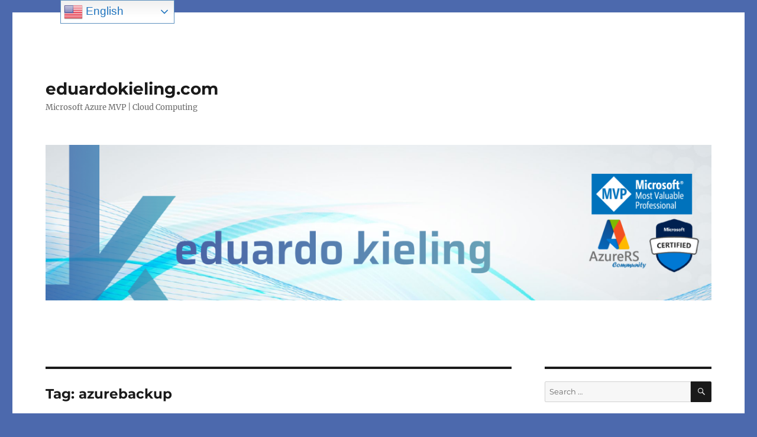

--- FILE ---
content_type: text/html; charset=UTF-8
request_url: https://eduardokieling.com/tag/azurebackup/
body_size: 14854
content:
<!DOCTYPE html>
<html lang="en-US" class="no-js">
<head>
	<meta charset="UTF-8">
	<meta name="viewport" content="width=device-width, initial-scale=1.0">
	<link rel="profile" href="https://gmpg.org/xfn/11">
		<script>(function(html){html.className = html.className.replace(/\bno-js\b/,'js')})(document.documentElement);</script>
<meta name='robots' content='noindex, follow' />

	<!-- This site is optimized with the Yoast SEO plugin v26.7 - https://yoast.com/wordpress/plugins/seo/ -->
	<title>Arquivos azurebackup - eduardokieling.com</title>
	<link rel="canonical" href="https://eduardokieling.com/tag/azurebackup/" />
	<meta property="og:locale" content="en_US" />
	<meta property="og:type" content="article" />
	<meta property="og:title" content="Arquivos azurebackup - eduardokieling.com" />
	<meta property="og:url" content="https://eduardokieling.com/tag/azurebackup/" />
	<meta property="og:site_name" content="eduardokieling.com" />
	<meta name="twitter:card" content="summary_large_image" />
	<script type="application/ld+json" class="yoast-schema-graph">{"@context":"https://schema.org","@graph":[{"@type":"CollectionPage","@id":"https://eduardokieling.com/tag/azurebackup/","url":"https://eduardokieling.com/tag/azurebackup/","name":"Arquivos azurebackup - eduardokieling.com","isPartOf":{"@id":"https://eduardokieling.com/#website"},"breadcrumb":{"@id":"https://eduardokieling.com/tag/azurebackup/#breadcrumb"},"inLanguage":"en-US"},{"@type":"BreadcrumbList","@id":"https://eduardokieling.com/tag/azurebackup/#breadcrumb","itemListElement":[{"@type":"ListItem","position":1,"name":"Início","item":"https://eduardokieling.com/"},{"@type":"ListItem","position":2,"name":"azurebackup"}]},{"@type":"WebSite","@id":"https://eduardokieling.com/#website","url":"https://eduardokieling.com/","name":"eduardokieling.com","description":"Microsoft Azure MVP | Cloud Computing","publisher":{"@id":"https://eduardokieling.com/#/schema/person/68efad4c09ca7e683769c5a305d2b43f"},"potentialAction":[{"@type":"SearchAction","target":{"@type":"EntryPoint","urlTemplate":"https://eduardokieling.com/?s={search_term_string}"},"query-input":{"@type":"PropertyValueSpecification","valueRequired":true,"valueName":"search_term_string"}}],"inLanguage":"en-US"},{"@type":["Person","Organization"],"@id":"https://eduardokieling.com/#/schema/person/68efad4c09ca7e683769c5a305d2b43f","name":"edu_kieling","image":{"@type":"ImageObject","inLanguage":"en-US","@id":"https://eduardokieling.com/#/schema/person/image/","url":"https://secure.gravatar.com/avatar/0a1bbb15ddbdea7b02b190f364ed9f50e94df524fbfaff1254418bb900e02a54?s=96&d=mm&r=g","contentUrl":"https://secure.gravatar.com/avatar/0a1bbb15ddbdea7b02b190f364ed9f50e94df524fbfaff1254418bb900e02a54?s=96&d=mm&r=g","caption":"edu_kieling"},"logo":{"@id":"https://eduardokieling.com/#/schema/person/image/"},"sameAs":["https://eduardokieling.com"]}]}</script>
	<!-- / Yoast SEO plugin. -->


<link rel='dns-prefetch' href='//static.addtoany.com' />
<link rel='dns-prefetch' href='//stats.wp.com' />
<link rel='preconnect' href='//c0.wp.com' />
<link rel="alternate" type="application/rss+xml" title="eduardokieling.com &raquo; Feed" href="https://eduardokieling.com/feed/" />
<link rel="alternate" type="application/rss+xml" title="eduardokieling.com &raquo; Comments Feed" href="https://eduardokieling.com/comments/feed/" />
<link rel="alternate" type="application/rss+xml" title="eduardokieling.com &raquo; azurebackup Tag Feed" href="https://eduardokieling.com/tag/azurebackup/feed/" />
<style id='wp-img-auto-sizes-contain-inline-css'>
img:is([sizes=auto i],[sizes^="auto," i]){contain-intrinsic-size:3000px 1500px}
/*# sourceURL=wp-img-auto-sizes-contain-inline-css */
</style>
<link rel='stylesheet' id='twentysixteen-jetpack-css' href='https://c0.wp.com/p/jetpack/15.4/modules/theme-tools/compat/twentysixteen.css' media='all' />
<style id='wp-emoji-styles-inline-css'>

	img.wp-smiley, img.emoji {
		display: inline !important;
		border: none !important;
		box-shadow: none !important;
		height: 1em !important;
		width: 1em !important;
		margin: 0 0.07em !important;
		vertical-align: -0.1em !important;
		background: none !important;
		padding: 0 !important;
	}
/*# sourceURL=wp-emoji-styles-inline-css */
</style>
<style id='wp-block-library-inline-css'>
:root{--wp-block-synced-color:#7a00df;--wp-block-synced-color--rgb:122,0,223;--wp-bound-block-color:var(--wp-block-synced-color);--wp-editor-canvas-background:#ddd;--wp-admin-theme-color:#007cba;--wp-admin-theme-color--rgb:0,124,186;--wp-admin-theme-color-darker-10:#006ba1;--wp-admin-theme-color-darker-10--rgb:0,107,160.5;--wp-admin-theme-color-darker-20:#005a87;--wp-admin-theme-color-darker-20--rgb:0,90,135;--wp-admin-border-width-focus:2px}@media (min-resolution:192dpi){:root{--wp-admin-border-width-focus:1.5px}}.wp-element-button{cursor:pointer}:root .has-very-light-gray-background-color{background-color:#eee}:root .has-very-dark-gray-background-color{background-color:#313131}:root .has-very-light-gray-color{color:#eee}:root .has-very-dark-gray-color{color:#313131}:root .has-vivid-green-cyan-to-vivid-cyan-blue-gradient-background{background:linear-gradient(135deg,#00d084,#0693e3)}:root .has-purple-crush-gradient-background{background:linear-gradient(135deg,#34e2e4,#4721fb 50%,#ab1dfe)}:root .has-hazy-dawn-gradient-background{background:linear-gradient(135deg,#faaca8,#dad0ec)}:root .has-subdued-olive-gradient-background{background:linear-gradient(135deg,#fafae1,#67a671)}:root .has-atomic-cream-gradient-background{background:linear-gradient(135deg,#fdd79a,#004a59)}:root .has-nightshade-gradient-background{background:linear-gradient(135deg,#330968,#31cdcf)}:root .has-midnight-gradient-background{background:linear-gradient(135deg,#020381,#2874fc)}:root{--wp--preset--font-size--normal:16px;--wp--preset--font-size--huge:42px}.has-regular-font-size{font-size:1em}.has-larger-font-size{font-size:2.625em}.has-normal-font-size{font-size:var(--wp--preset--font-size--normal)}.has-huge-font-size{font-size:var(--wp--preset--font-size--huge)}.has-text-align-center{text-align:center}.has-text-align-left{text-align:left}.has-text-align-right{text-align:right}.has-fit-text{white-space:nowrap!important}#end-resizable-editor-section{display:none}.aligncenter{clear:both}.items-justified-left{justify-content:flex-start}.items-justified-center{justify-content:center}.items-justified-right{justify-content:flex-end}.items-justified-space-between{justify-content:space-between}.screen-reader-text{border:0;clip-path:inset(50%);height:1px;margin:-1px;overflow:hidden;padding:0;position:absolute;width:1px;word-wrap:normal!important}.screen-reader-text:focus{background-color:#ddd;clip-path:none;color:#444;display:block;font-size:1em;height:auto;left:5px;line-height:normal;padding:15px 23px 14px;text-decoration:none;top:5px;width:auto;z-index:100000}html :where(.has-border-color){border-style:solid}html :where([style*=border-top-color]){border-top-style:solid}html :where([style*=border-right-color]){border-right-style:solid}html :where([style*=border-bottom-color]){border-bottom-style:solid}html :where([style*=border-left-color]){border-left-style:solid}html :where([style*=border-width]){border-style:solid}html :where([style*=border-top-width]){border-top-style:solid}html :where([style*=border-right-width]){border-right-style:solid}html :where([style*=border-bottom-width]){border-bottom-style:solid}html :where([style*=border-left-width]){border-left-style:solid}html :where(img[class*=wp-image-]){height:auto;max-width:100%}:where(figure){margin:0 0 1em}html :where(.is-position-sticky){--wp-admin--admin-bar--position-offset:var(--wp-admin--admin-bar--height,0px)}@media screen and (max-width:600px){html :where(.is-position-sticky){--wp-admin--admin-bar--position-offset:0px}}

/*# sourceURL=wp-block-library-inline-css */
</style><style id='wp-block-paragraph-inline-css'>
.is-small-text{font-size:.875em}.is-regular-text{font-size:1em}.is-large-text{font-size:2.25em}.is-larger-text{font-size:3em}.has-drop-cap:not(:focus):first-letter{float:left;font-size:8.4em;font-style:normal;font-weight:100;line-height:.68;margin:.05em .1em 0 0;text-transform:uppercase}body.rtl .has-drop-cap:not(:focus):first-letter{float:none;margin-left:.1em}p.has-drop-cap.has-background{overflow:hidden}:root :where(p.has-background){padding:1.25em 2.375em}:where(p.has-text-color:not(.has-link-color)) a{color:inherit}p.has-text-align-left[style*="writing-mode:vertical-lr"],p.has-text-align-right[style*="writing-mode:vertical-rl"]{rotate:180deg}
/*# sourceURL=https://c0.wp.com/c/6.9/wp-includes/blocks/paragraph/style.min.css */
</style>
<style id='global-styles-inline-css'>
:root{--wp--preset--aspect-ratio--square: 1;--wp--preset--aspect-ratio--4-3: 4/3;--wp--preset--aspect-ratio--3-4: 3/4;--wp--preset--aspect-ratio--3-2: 3/2;--wp--preset--aspect-ratio--2-3: 2/3;--wp--preset--aspect-ratio--16-9: 16/9;--wp--preset--aspect-ratio--9-16: 9/16;--wp--preset--color--black: #000000;--wp--preset--color--cyan-bluish-gray: #abb8c3;--wp--preset--color--white: #fff;--wp--preset--color--pale-pink: #f78da7;--wp--preset--color--vivid-red: #cf2e2e;--wp--preset--color--luminous-vivid-orange: #ff6900;--wp--preset--color--luminous-vivid-amber: #fcb900;--wp--preset--color--light-green-cyan: #7bdcb5;--wp--preset--color--vivid-green-cyan: #00d084;--wp--preset--color--pale-cyan-blue: #8ed1fc;--wp--preset--color--vivid-cyan-blue: #0693e3;--wp--preset--color--vivid-purple: #9b51e0;--wp--preset--color--dark-gray: #1a1a1a;--wp--preset--color--medium-gray: #686868;--wp--preset--color--light-gray: #e5e5e5;--wp--preset--color--blue-gray: #4d545c;--wp--preset--color--bright-blue: #007acc;--wp--preset--color--light-blue: #9adffd;--wp--preset--color--dark-brown: #402b30;--wp--preset--color--medium-brown: #774e24;--wp--preset--color--dark-red: #640c1f;--wp--preset--color--bright-red: #ff675f;--wp--preset--color--yellow: #ffef8e;--wp--preset--gradient--vivid-cyan-blue-to-vivid-purple: linear-gradient(135deg,rgb(6,147,227) 0%,rgb(155,81,224) 100%);--wp--preset--gradient--light-green-cyan-to-vivid-green-cyan: linear-gradient(135deg,rgb(122,220,180) 0%,rgb(0,208,130) 100%);--wp--preset--gradient--luminous-vivid-amber-to-luminous-vivid-orange: linear-gradient(135deg,rgb(252,185,0) 0%,rgb(255,105,0) 100%);--wp--preset--gradient--luminous-vivid-orange-to-vivid-red: linear-gradient(135deg,rgb(255,105,0) 0%,rgb(207,46,46) 100%);--wp--preset--gradient--very-light-gray-to-cyan-bluish-gray: linear-gradient(135deg,rgb(238,238,238) 0%,rgb(169,184,195) 100%);--wp--preset--gradient--cool-to-warm-spectrum: linear-gradient(135deg,rgb(74,234,220) 0%,rgb(151,120,209) 20%,rgb(207,42,186) 40%,rgb(238,44,130) 60%,rgb(251,105,98) 80%,rgb(254,248,76) 100%);--wp--preset--gradient--blush-light-purple: linear-gradient(135deg,rgb(255,206,236) 0%,rgb(152,150,240) 100%);--wp--preset--gradient--blush-bordeaux: linear-gradient(135deg,rgb(254,205,165) 0%,rgb(254,45,45) 50%,rgb(107,0,62) 100%);--wp--preset--gradient--luminous-dusk: linear-gradient(135deg,rgb(255,203,112) 0%,rgb(199,81,192) 50%,rgb(65,88,208) 100%);--wp--preset--gradient--pale-ocean: linear-gradient(135deg,rgb(255,245,203) 0%,rgb(182,227,212) 50%,rgb(51,167,181) 100%);--wp--preset--gradient--electric-grass: linear-gradient(135deg,rgb(202,248,128) 0%,rgb(113,206,126) 100%);--wp--preset--gradient--midnight: linear-gradient(135deg,rgb(2,3,129) 0%,rgb(40,116,252) 100%);--wp--preset--font-size--small: 13px;--wp--preset--font-size--medium: 20px;--wp--preset--font-size--large: 36px;--wp--preset--font-size--x-large: 42px;--wp--preset--spacing--20: 0.44rem;--wp--preset--spacing--30: 0.67rem;--wp--preset--spacing--40: 1rem;--wp--preset--spacing--50: 1.5rem;--wp--preset--spacing--60: 2.25rem;--wp--preset--spacing--70: 3.38rem;--wp--preset--spacing--80: 5.06rem;--wp--preset--shadow--natural: 6px 6px 9px rgba(0, 0, 0, 0.2);--wp--preset--shadow--deep: 12px 12px 50px rgba(0, 0, 0, 0.4);--wp--preset--shadow--sharp: 6px 6px 0px rgba(0, 0, 0, 0.2);--wp--preset--shadow--outlined: 6px 6px 0px -3px rgb(255, 255, 255), 6px 6px rgb(0, 0, 0);--wp--preset--shadow--crisp: 6px 6px 0px rgb(0, 0, 0);}:where(.is-layout-flex){gap: 0.5em;}:where(.is-layout-grid){gap: 0.5em;}body .is-layout-flex{display: flex;}.is-layout-flex{flex-wrap: wrap;align-items: center;}.is-layout-flex > :is(*, div){margin: 0;}body .is-layout-grid{display: grid;}.is-layout-grid > :is(*, div){margin: 0;}:where(.wp-block-columns.is-layout-flex){gap: 2em;}:where(.wp-block-columns.is-layout-grid){gap: 2em;}:where(.wp-block-post-template.is-layout-flex){gap: 1.25em;}:where(.wp-block-post-template.is-layout-grid){gap: 1.25em;}.has-black-color{color: var(--wp--preset--color--black) !important;}.has-cyan-bluish-gray-color{color: var(--wp--preset--color--cyan-bluish-gray) !important;}.has-white-color{color: var(--wp--preset--color--white) !important;}.has-pale-pink-color{color: var(--wp--preset--color--pale-pink) !important;}.has-vivid-red-color{color: var(--wp--preset--color--vivid-red) !important;}.has-luminous-vivid-orange-color{color: var(--wp--preset--color--luminous-vivid-orange) !important;}.has-luminous-vivid-amber-color{color: var(--wp--preset--color--luminous-vivid-amber) !important;}.has-light-green-cyan-color{color: var(--wp--preset--color--light-green-cyan) !important;}.has-vivid-green-cyan-color{color: var(--wp--preset--color--vivid-green-cyan) !important;}.has-pale-cyan-blue-color{color: var(--wp--preset--color--pale-cyan-blue) !important;}.has-vivid-cyan-blue-color{color: var(--wp--preset--color--vivid-cyan-blue) !important;}.has-vivid-purple-color{color: var(--wp--preset--color--vivid-purple) !important;}.has-black-background-color{background-color: var(--wp--preset--color--black) !important;}.has-cyan-bluish-gray-background-color{background-color: var(--wp--preset--color--cyan-bluish-gray) !important;}.has-white-background-color{background-color: var(--wp--preset--color--white) !important;}.has-pale-pink-background-color{background-color: var(--wp--preset--color--pale-pink) !important;}.has-vivid-red-background-color{background-color: var(--wp--preset--color--vivid-red) !important;}.has-luminous-vivid-orange-background-color{background-color: var(--wp--preset--color--luminous-vivid-orange) !important;}.has-luminous-vivid-amber-background-color{background-color: var(--wp--preset--color--luminous-vivid-amber) !important;}.has-light-green-cyan-background-color{background-color: var(--wp--preset--color--light-green-cyan) !important;}.has-vivid-green-cyan-background-color{background-color: var(--wp--preset--color--vivid-green-cyan) !important;}.has-pale-cyan-blue-background-color{background-color: var(--wp--preset--color--pale-cyan-blue) !important;}.has-vivid-cyan-blue-background-color{background-color: var(--wp--preset--color--vivid-cyan-blue) !important;}.has-vivid-purple-background-color{background-color: var(--wp--preset--color--vivid-purple) !important;}.has-black-border-color{border-color: var(--wp--preset--color--black) !important;}.has-cyan-bluish-gray-border-color{border-color: var(--wp--preset--color--cyan-bluish-gray) !important;}.has-white-border-color{border-color: var(--wp--preset--color--white) !important;}.has-pale-pink-border-color{border-color: var(--wp--preset--color--pale-pink) !important;}.has-vivid-red-border-color{border-color: var(--wp--preset--color--vivid-red) !important;}.has-luminous-vivid-orange-border-color{border-color: var(--wp--preset--color--luminous-vivid-orange) !important;}.has-luminous-vivid-amber-border-color{border-color: var(--wp--preset--color--luminous-vivid-amber) !important;}.has-light-green-cyan-border-color{border-color: var(--wp--preset--color--light-green-cyan) !important;}.has-vivid-green-cyan-border-color{border-color: var(--wp--preset--color--vivid-green-cyan) !important;}.has-pale-cyan-blue-border-color{border-color: var(--wp--preset--color--pale-cyan-blue) !important;}.has-vivid-cyan-blue-border-color{border-color: var(--wp--preset--color--vivid-cyan-blue) !important;}.has-vivid-purple-border-color{border-color: var(--wp--preset--color--vivid-purple) !important;}.has-vivid-cyan-blue-to-vivid-purple-gradient-background{background: var(--wp--preset--gradient--vivid-cyan-blue-to-vivid-purple) !important;}.has-light-green-cyan-to-vivid-green-cyan-gradient-background{background: var(--wp--preset--gradient--light-green-cyan-to-vivid-green-cyan) !important;}.has-luminous-vivid-amber-to-luminous-vivid-orange-gradient-background{background: var(--wp--preset--gradient--luminous-vivid-amber-to-luminous-vivid-orange) !important;}.has-luminous-vivid-orange-to-vivid-red-gradient-background{background: var(--wp--preset--gradient--luminous-vivid-orange-to-vivid-red) !important;}.has-very-light-gray-to-cyan-bluish-gray-gradient-background{background: var(--wp--preset--gradient--very-light-gray-to-cyan-bluish-gray) !important;}.has-cool-to-warm-spectrum-gradient-background{background: var(--wp--preset--gradient--cool-to-warm-spectrum) !important;}.has-blush-light-purple-gradient-background{background: var(--wp--preset--gradient--blush-light-purple) !important;}.has-blush-bordeaux-gradient-background{background: var(--wp--preset--gradient--blush-bordeaux) !important;}.has-luminous-dusk-gradient-background{background: var(--wp--preset--gradient--luminous-dusk) !important;}.has-pale-ocean-gradient-background{background: var(--wp--preset--gradient--pale-ocean) !important;}.has-electric-grass-gradient-background{background: var(--wp--preset--gradient--electric-grass) !important;}.has-midnight-gradient-background{background: var(--wp--preset--gradient--midnight) !important;}.has-small-font-size{font-size: var(--wp--preset--font-size--small) !important;}.has-medium-font-size{font-size: var(--wp--preset--font-size--medium) !important;}.has-large-font-size{font-size: var(--wp--preset--font-size--large) !important;}.has-x-large-font-size{font-size: var(--wp--preset--font-size--x-large) !important;}
/*# sourceURL=global-styles-inline-css */
</style>

<style id='classic-theme-styles-inline-css'>
/*! This file is auto-generated */
.wp-block-button__link{color:#fff;background-color:#32373c;border-radius:9999px;box-shadow:none;text-decoration:none;padding:calc(.667em + 2px) calc(1.333em + 2px);font-size:1.125em}.wp-block-file__button{background:#32373c;color:#fff;text-decoration:none}
/*# sourceURL=/wp-includes/css/classic-themes.min.css */
</style>
<link rel='stylesheet' id='twentysixteen-fonts-css' href='https://eduardokieling.com/wp-content/themes/twentysixteen/fonts/merriweather-plus-montserrat-plus-inconsolata.css?ver=20230328' media='all' />
<link rel='stylesheet' id='genericons-css' href='https://c0.wp.com/p/jetpack/15.4/_inc/genericons/genericons/genericons.css' media='all' />
<link rel='stylesheet' id='twentysixteen-style-css' href='https://eduardokieling.com/wp-content/themes/twentysixteen/style.css?ver=20250415' media='all' />
<link rel='stylesheet' id='twentysixteen-block-style-css' href='https://eduardokieling.com/wp-content/themes/twentysixteen/css/blocks.css?ver=20240817' media='all' />
<link rel='stylesheet' id='addtoany-css' href='https://eduardokieling.com/wp-content/plugins/add-to-any/addtoany.min.css?ver=1.16' media='all' />
<script id="addtoany-core-js-before">
window.a2a_config=window.a2a_config||{};a2a_config.callbacks=[];a2a_config.overlays=[];a2a_config.templates={};

//# sourceURL=addtoany-core-js-before
</script>
<script defer src="https://static.addtoany.com/menu/page.js" id="addtoany-core-js"></script>
<script src="https://c0.wp.com/c/6.9/wp-includes/js/jquery/jquery.min.js" id="jquery-core-js"></script>
<script src="https://c0.wp.com/c/6.9/wp-includes/js/jquery/jquery-migrate.min.js" id="jquery-migrate-js"></script>
<script defer src="https://eduardokieling.com/wp-content/plugins/add-to-any/addtoany.min.js?ver=1.1" id="addtoany-jquery-js"></script>
<script id="twentysixteen-script-js-extra">
var screenReaderText = {"expand":"expand child menu","collapse":"collapse child menu"};
//# sourceURL=twentysixteen-script-js-extra
</script>
<script src="https://eduardokieling.com/wp-content/themes/twentysixteen/js/functions.js?ver=20230629" id="twentysixteen-script-js" defer data-wp-strategy="defer"></script>
<link rel="https://api.w.org/" href="https://eduardokieling.com/wp-json/" /><link rel="alternate" title="JSON" type="application/json" href="https://eduardokieling.com/wp-json/wp/v2/tags/23" /><link rel="EditURI" type="application/rsd+xml" title="RSD" href="https://eduardokieling.com/xmlrpc.php?rsd" />
<meta name="generator" content="WordPress 6.9" />
	<style>img#wpstats{display:none}</style>
		<style id="custom-background-css">
body.custom-background { background-color: #4c69ad; }
</style>
	<link rel="icon" href="https://eduardokieling.com/wp-content/uploads/2020/09/cropped-EduardoKieling_IconeSite_01-32x32.jpg" sizes="32x32" />
<link rel="icon" href="https://eduardokieling.com/wp-content/uploads/2020/09/cropped-EduardoKieling_IconeSite_01-192x192.jpg" sizes="192x192" />
<link rel="apple-touch-icon" href="https://eduardokieling.com/wp-content/uploads/2020/09/cropped-EduardoKieling_IconeSite_01-180x180.jpg" />
<meta name="msapplication-TileImage" content="https://eduardokieling.com/wp-content/uploads/2020/09/cropped-EduardoKieling_IconeSite_01-270x270.jpg" />
				<style type="text/css" id="c4wp-checkout-css">
					.woocommerce-checkout .c4wp_captcha_field {
						margin-bottom: 10px;
						margin-top: 15px;
						position: relative;
						display: inline-block;
					}
				</style>
							<style type="text/css" id="c4wp-v3-lp-form-css">
				.login #login, .login #lostpasswordform {
					min-width: 350px !important;
				}
				.wpforms-field-c4wp iframe {
					width: 100% !important;
				}
			</style>
			</head>

<body class="archive tag tag-azurebackup tag-23 custom-background wp-embed-responsive wp-theme-twentysixteen hfeed">
<div id="page" class="site">
	<div class="site-inner">
		<a class="skip-link screen-reader-text" href="#content">
			Skip to content		</a>

		<header id="masthead" class="site-header">
			<div class="site-header-main">
				<div class="site-branding">
																					<p class="site-title"><a href="https://eduardokieling.com/" rel="home" >eduardokieling.com</a></p>
												<p class="site-description">Microsoft Azure MVP | Cloud Computing</p>
									</div><!-- .site-branding -->

							</div><!-- .site-header-main -->

											<div class="header-image">
					<a href="https://eduardokieling.com/" rel="home" >
						<img src="https://eduardokieling.com/wp-content/uploads/2021/10/cropped-Blog_New.png" width="1200" height="280" alt="eduardokieling.com" sizes="(max-width: 709px) 85vw, (max-width: 909px) 81vw, (max-width: 1362px) 88vw, 1200px" srcset="https://eduardokieling.com/wp-content/uploads/2021/10/cropped-Blog_New.png 1200w, https://eduardokieling.com/wp-content/uploads/2021/10/cropped-Blog_New-300x70.png 300w, https://eduardokieling.com/wp-content/uploads/2021/10/cropped-Blog_New-1024x239.png 1024w, https://eduardokieling.com/wp-content/uploads/2021/10/cropped-Blog_New-768x179.png 768w" decoding="async" fetchpriority="high" />					</a>
				</div><!-- .header-image -->
					</header><!-- .site-header -->

		<div id="content" class="site-content">

	<div id="primary" class="content-area">
		<main id="main" class="site-main">

		
			<header class="page-header">
				<h1 class="page-title">Tag: <span>azurebackup</span></h1>			</header><!-- .page-header -->

			
<article id="post-1448" class="post-1448 post type-post status-publish format-standard hentry category-azure tag-azurebackup tag-ultradisk">
	<header class="entry-header">
		
		<h2 class="entry-title"><a href="https://eduardokieling.com/2023/04/06/how-to-backup-your-azure-vms-with-ultra-disks/" rel="bookmark">How to Backup Your Azure VMs with Ultra Disks</a></h2>	</header><!-- .entry-header -->

	
	
	<div class="entry-content">
		
<p><br /><br />Hello guys,<br /><br />If you are looking for a way to protect your Azure VMs using Ultra disks, you might be interested in the new feature that is available in public preview: <strong>Azure Backup support for Ultra disks</strong>.</p>



<p>Ultra disks are a type of Azure Managed Disks that enable customers to run mission critical, I/O demanding, enterprise applications on the cloud, such as SAP HANA, top tier SQL databases, and NoSQL databases. They offer high performance, low latency, and granular scalability.</p>



<p>With Azure Backup support for Ultra disks, you can now enable backup on your Azure VMs running on Ultra disks and ensure business continuity for your virtual machines. You can also recover from any disasters or ransomware attacks by restoring your disks from backup.</p>



 <a href="https://eduardokieling.com/2023/04/06/how-to-backup-your-azure-vms-with-ultra-disks/#more-1448" class="more-link">Continue reading<span class="screen-reader-text"> &#8220;How to Backup Your Azure VMs with Ultra Disks&#8221;</span></a><div class="addtoany_share_save_container addtoany_content addtoany_content_bottom"><div class="a2a_kit a2a_kit_size_32 addtoany_list" data-a2a-url="https://eduardokieling.com/2023/04/06/how-to-backup-your-azure-vms-with-ultra-disks/" data-a2a-title="How to Backup Your Azure VMs with Ultra Disks"><a class="a2a_button_facebook" href="https://www.addtoany.com/add_to/facebook?linkurl=https%3A%2F%2Feduardokieling.com%2F2023%2F04%2F06%2Fhow-to-backup-your-azure-vms-with-ultra-disks%2F&amp;linkname=How%20to%20Backup%20Your%20Azure%20VMs%20with%20Ultra%20Disks" title="Facebook" rel="nofollow noopener" target="_blank"></a><a class="a2a_button_linkedin" href="https://www.addtoany.com/add_to/linkedin?linkurl=https%3A%2F%2Feduardokieling.com%2F2023%2F04%2F06%2Fhow-to-backup-your-azure-vms-with-ultra-disks%2F&amp;linkname=How%20to%20Backup%20Your%20Azure%20VMs%20with%20Ultra%20Disks" title="LinkedIn" rel="nofollow noopener" target="_blank"></a><a class="a2a_button_twitter" href="https://www.addtoany.com/add_to/twitter?linkurl=https%3A%2F%2Feduardokieling.com%2F2023%2F04%2F06%2Fhow-to-backup-your-azure-vms-with-ultra-disks%2F&amp;linkname=How%20to%20Backup%20Your%20Azure%20VMs%20with%20Ultra%20Disks" title="Twitter" rel="nofollow noopener" target="_blank"></a><a class="a2a_button_whatsapp" href="https://www.addtoany.com/add_to/whatsapp?linkurl=https%3A%2F%2Feduardokieling.com%2F2023%2F04%2F06%2Fhow-to-backup-your-azure-vms-with-ultra-disks%2F&amp;linkname=How%20to%20Backup%20Your%20Azure%20VMs%20with%20Ultra%20Disks" title="WhatsApp" rel="nofollow noopener" target="_blank"></a><a class="a2a_button_telegram" href="https://www.addtoany.com/add_to/telegram?linkurl=https%3A%2F%2Feduardokieling.com%2F2023%2F04%2F06%2Fhow-to-backup-your-azure-vms-with-ultra-disks%2F&amp;linkname=How%20to%20Backup%20Your%20Azure%20VMs%20with%20Ultra%20Disks" title="Telegram" rel="nofollow noopener" target="_blank"></a><a class="a2a_button_email" href="https://www.addtoany.com/add_to/email?linkurl=https%3A%2F%2Feduardokieling.com%2F2023%2F04%2F06%2Fhow-to-backup-your-azure-vms-with-ultra-disks%2F&amp;linkname=How%20to%20Backup%20Your%20Azure%20VMs%20with%20Ultra%20Disks" title="Email" rel="nofollow noopener" target="_blank"></a></div></div>	</div><!-- .entry-content -->

	<footer class="entry-footer">
		<span class="byline"><img alt='' src='https://secure.gravatar.com/avatar/0a1bbb15ddbdea7b02b190f364ed9f50e94df524fbfaff1254418bb900e02a54?s=49&#038;d=mm&#038;r=g' srcset='https://secure.gravatar.com/avatar/0a1bbb15ddbdea7b02b190f364ed9f50e94df524fbfaff1254418bb900e02a54?s=98&#038;d=mm&#038;r=g 2x' class='avatar avatar-49 photo' height='49' width='49' decoding='async'/><span class="screen-reader-text">Author </span><span class="author vcard"><a class="url fn n" href="https://eduardokieling.com/author/edu_kieling/">edu_kieling</a></span></span><span class="posted-on"><span class="screen-reader-text">Posted on </span><a href="https://eduardokieling.com/2023/04/06/how-to-backup-your-azure-vms-with-ultra-disks/" rel="bookmark"><time class="entry-date published" datetime="2023-04-06T12:11:00+02:00">April 6, 2023</time><time class="updated" datetime="2024-03-09T12:40:05+01:00">March 9, 2024</time></a></span><span class="cat-links"><span class="screen-reader-text">Categories </span><a href="https://eduardokieling.com/category/azure/" rel="category tag">Azure</a></span><span class="tags-links"><span class="screen-reader-text">Tags </span><a href="https://eduardokieling.com/tag/azurebackup/" rel="tag">azurebackup</a>, <a href="https://eduardokieling.com/tag/ultradisk/" rel="tag">ultradisk</a></span><span class="comments-link"><a href="https://eduardokieling.com/2023/04/06/how-to-backup-your-azure-vms-with-ultra-disks/#respond">Leave a comment<span class="screen-reader-text"> on How to Backup Your Azure VMs with Ultra Disks</span></a></span>			</footer><!-- .entry-footer -->
</article><!-- #post-1448 -->

<article id="post-769" class="post-769 post type-post status-publish format-standard hentry category-azure tag-azurebackup tag-largedisks">
	<header class="entry-header">
		
		<h2 class="entry-title"><a href="https://eduardokieling.com/2019/10/17/azure-backup-testando-o-backup-de-discos-grandes/" rel="bookmark">Azure Backup &#8211; Testing Large Disk Backup</a></h2>	</header><!-- .entry-header -->

	
	
	<div class="entry-content">
		<p><img decoding="async" class="  wp-image-845 aligncenter" src="https://eduardokieling.com/wp-content/uploads/2020/01/azurebackup.jpg" alt="AzureBackup" width="488" height="275" srcset="https://eduardokieling.com/wp-content/uploads/2020/01/azurebackup.jpg 1200w, https://eduardokieling.com/wp-content/uploads/2020/01/azurebackup-300x169.jpg 300w, https://eduardokieling.com/wp-content/uploads/2020/01/azurebackup-1024x576.jpg 1024w, https://eduardokieling.com/wp-content/uploads/2020/01/azurebackup-768x432.jpg 768w" sizes="(max-width: 488px) 85vw, 488px" /></p>
<p>Guys,</p>
<p>Now it is possible to backup LARGE disks, disks up to 32TB each, with a maximum of 256TB per Virtual Machine. Shall we test it?</p>
<p> <a href="https://eduardokieling.com/2019/10/17/azure-backup-testando-o-backup-de-discos-grandes/#more-769" class="more-link">Continue reading<span class="screen-reader-text"> &#8220;Azure Backup &#8211; Testing Large Disk Backup&#8221;</span></a></p>
<div class="addtoany_share_save_container addtoany_content addtoany_content_bottom"><div class="a2a_kit a2a_kit_size_32 addtoany_list" data-a2a-url="https://eduardokieling.com/2019/10/17/azure-backup-testando-o-backup-de-discos-grandes/" data-a2a-title="Azure Backup – Testing Large Disk Backup"><a class="a2a_button_facebook" href="https://www.addtoany.com/add_to/facebook?linkurl=https%3A%2F%2Feduardokieling.com%2F2019%2F10%2F17%2Fazure-backup-testando-o-backup-de-discos-grandes%2F&amp;linkname=Azure%20Backup%20%E2%80%93%20Testing%20Large%20Disk%20Backup" title="Facebook" rel="nofollow noopener" target="_blank"></a><a class="a2a_button_linkedin" href="https://www.addtoany.com/add_to/linkedin?linkurl=https%3A%2F%2Feduardokieling.com%2F2019%2F10%2F17%2Fazure-backup-testando-o-backup-de-discos-grandes%2F&amp;linkname=Azure%20Backup%20%E2%80%93%20Testing%20Large%20Disk%20Backup" title="LinkedIn" rel="nofollow noopener" target="_blank"></a><a class="a2a_button_twitter" href="https://www.addtoany.com/add_to/twitter?linkurl=https%3A%2F%2Feduardokieling.com%2F2019%2F10%2F17%2Fazure-backup-testando-o-backup-de-discos-grandes%2F&amp;linkname=Azure%20Backup%20%E2%80%93%20Testing%20Large%20Disk%20Backup" title="Twitter" rel="nofollow noopener" target="_blank"></a><a class="a2a_button_whatsapp" href="https://www.addtoany.com/add_to/whatsapp?linkurl=https%3A%2F%2Feduardokieling.com%2F2019%2F10%2F17%2Fazure-backup-testando-o-backup-de-discos-grandes%2F&amp;linkname=Azure%20Backup%20%E2%80%93%20Testing%20Large%20Disk%20Backup" title="WhatsApp" rel="nofollow noopener" target="_blank"></a><a class="a2a_button_telegram" href="https://www.addtoany.com/add_to/telegram?linkurl=https%3A%2F%2Feduardokieling.com%2F2019%2F10%2F17%2Fazure-backup-testando-o-backup-de-discos-grandes%2F&amp;linkname=Azure%20Backup%20%E2%80%93%20Testing%20Large%20Disk%20Backup" title="Telegram" rel="nofollow noopener" target="_blank"></a><a class="a2a_button_email" href="https://www.addtoany.com/add_to/email?linkurl=https%3A%2F%2Feduardokieling.com%2F2019%2F10%2F17%2Fazure-backup-testando-o-backup-de-discos-grandes%2F&amp;linkname=Azure%20Backup%20%E2%80%93%20Testing%20Large%20Disk%20Backup" title="Email" rel="nofollow noopener" target="_blank"></a></div></div>	</div><!-- .entry-content -->

	<footer class="entry-footer">
		<span class="byline"><img alt='' src='https://secure.gravatar.com/avatar/0a1bbb15ddbdea7b02b190f364ed9f50e94df524fbfaff1254418bb900e02a54?s=49&#038;d=mm&#038;r=g' srcset='https://secure.gravatar.com/avatar/0a1bbb15ddbdea7b02b190f364ed9f50e94df524fbfaff1254418bb900e02a54?s=98&#038;d=mm&#038;r=g 2x' class='avatar avatar-49 photo' height='49' width='49' loading='lazy' decoding='async'/><span class="screen-reader-text">Author </span><span class="author vcard"><a class="url fn n" href="https://eduardokieling.com/author/edu_kieling/">edu_kieling</a></span></span><span class="posted-on"><span class="screen-reader-text">Posted on </span><a href="https://eduardokieling.com/2019/10/17/azure-backup-testando-o-backup-de-discos-grandes/" rel="bookmark"><time class="entry-date published" datetime="2019-10-17T16:40:14+02:00">October 17, 2019</time><time class="updated" datetime="2023-03-19T20:14:47+01:00">March 19, 2023</time></a></span><span class="cat-links"><span class="screen-reader-text">Categories </span><a href="https://eduardokieling.com/category/azure/" rel="category tag">Azure</a></span><span class="tags-links"><span class="screen-reader-text">Tags </span><a href="https://eduardokieling.com/tag/azurebackup/" rel="tag">azurebackup</a>, <a href="https://eduardokieling.com/tag/largedisks/" rel="tag">LargeDisks</a></span><span class="comments-link"><a href="https://eduardokieling.com/2019/10/17/azure-backup-testando-o-backup-de-discos-grandes/#respond">Leave a comment<span class="screen-reader-text"> on Azure Backup &#8211; Testing Large Disk Backup</span></a></span>			</footer><!-- .entry-footer -->
</article><!-- #post-769 -->

<article id="post-516" class="post-516 post type-post status-publish format-standard hentry category-azure tag-azurebackup tag-microsoft tag-powershell">
	<header class="entry-header">
		
		<h2 class="entry-title"><a href="https://eduardokieling.com/2019/05/07/script-para-automatizar-o-deploy-do-cofre-de-backup-e-uma-politica-de-protecao-no-azure/" rel="bookmark">Script to Automate Backup Vault Deployment and a Protection Policy in Azure.</a></h2>	</header><!-- .entry-header -->

	
	
	<div class="entry-content">
		<p>Guys, I developed a PowerShell script to deploy a backup vault and a standard protection policy for your VMs in Azure. Through it, it is much faster and more practical to configure your backup infrastructure.<br />
<img loading="lazy" decoding="async" class="alignnone  wp-image-517" src="https://eduardokieling.com/wp-content/uploads/2019/05/azurebackup.png" alt="AzureBackup" width="227" height="151" /><br />
 <a href="https://eduardokieling.com/2019/05/07/script-para-automatizar-o-deploy-do-cofre-de-backup-e-uma-politica-de-protecao-no-azure/#more-516" class="more-link">Continue reading<span class="screen-reader-text"> &#8220;Script to Automate Backup Vault Deployment and a Protection Policy in Azure.&#8221;</span></a></p>
<div class="addtoany_share_save_container addtoany_content addtoany_content_bottom"><div class="a2a_kit a2a_kit_size_32 addtoany_list" data-a2a-url="https://eduardokieling.com/2019/05/07/script-para-automatizar-o-deploy-do-cofre-de-backup-e-uma-politica-de-protecao-no-azure/" data-a2a-title="Script to Automate Backup Vault Deployment and a Protection Policy in Azure."><a class="a2a_button_facebook" href="https://www.addtoany.com/add_to/facebook?linkurl=https%3A%2F%2Feduardokieling.com%2F2019%2F05%2F07%2Fscript-para-automatizar-o-deploy-do-cofre-de-backup-e-uma-politica-de-protecao-no-azure%2F&amp;linkname=Script%20to%20Automate%20Backup%20Vault%20Deployment%20and%20a%20Protection%20Policy%20in%20Azure." title="Facebook" rel="nofollow noopener" target="_blank"></a><a class="a2a_button_linkedin" href="https://www.addtoany.com/add_to/linkedin?linkurl=https%3A%2F%2Feduardokieling.com%2F2019%2F05%2F07%2Fscript-para-automatizar-o-deploy-do-cofre-de-backup-e-uma-politica-de-protecao-no-azure%2F&amp;linkname=Script%20to%20Automate%20Backup%20Vault%20Deployment%20and%20a%20Protection%20Policy%20in%20Azure." title="LinkedIn" rel="nofollow noopener" target="_blank"></a><a class="a2a_button_twitter" href="https://www.addtoany.com/add_to/twitter?linkurl=https%3A%2F%2Feduardokieling.com%2F2019%2F05%2F07%2Fscript-para-automatizar-o-deploy-do-cofre-de-backup-e-uma-politica-de-protecao-no-azure%2F&amp;linkname=Script%20to%20Automate%20Backup%20Vault%20Deployment%20and%20a%20Protection%20Policy%20in%20Azure." title="Twitter" rel="nofollow noopener" target="_blank"></a><a class="a2a_button_whatsapp" href="https://www.addtoany.com/add_to/whatsapp?linkurl=https%3A%2F%2Feduardokieling.com%2F2019%2F05%2F07%2Fscript-para-automatizar-o-deploy-do-cofre-de-backup-e-uma-politica-de-protecao-no-azure%2F&amp;linkname=Script%20to%20Automate%20Backup%20Vault%20Deployment%20and%20a%20Protection%20Policy%20in%20Azure." title="WhatsApp" rel="nofollow noopener" target="_blank"></a><a class="a2a_button_telegram" href="https://www.addtoany.com/add_to/telegram?linkurl=https%3A%2F%2Feduardokieling.com%2F2019%2F05%2F07%2Fscript-para-automatizar-o-deploy-do-cofre-de-backup-e-uma-politica-de-protecao-no-azure%2F&amp;linkname=Script%20to%20Automate%20Backup%20Vault%20Deployment%20and%20a%20Protection%20Policy%20in%20Azure." title="Telegram" rel="nofollow noopener" target="_blank"></a><a class="a2a_button_email" href="https://www.addtoany.com/add_to/email?linkurl=https%3A%2F%2Feduardokieling.com%2F2019%2F05%2F07%2Fscript-para-automatizar-o-deploy-do-cofre-de-backup-e-uma-politica-de-protecao-no-azure%2F&amp;linkname=Script%20to%20Automate%20Backup%20Vault%20Deployment%20and%20a%20Protection%20Policy%20in%20Azure." title="Email" rel="nofollow noopener" target="_blank"></a></div></div>	</div><!-- .entry-content -->

	<footer class="entry-footer">
		<span class="byline"><img alt='' src='https://secure.gravatar.com/avatar/0a1bbb15ddbdea7b02b190f364ed9f50e94df524fbfaff1254418bb900e02a54?s=49&#038;d=mm&#038;r=g' srcset='https://secure.gravatar.com/avatar/0a1bbb15ddbdea7b02b190f364ed9f50e94df524fbfaff1254418bb900e02a54?s=98&#038;d=mm&#038;r=g 2x' class='avatar avatar-49 photo' height='49' width='49' loading='lazy' decoding='async'/><span class="screen-reader-text">Author </span><span class="author vcard"><a class="url fn n" href="https://eduardokieling.com/author/edu_kieling/">edu_kieling</a></span></span><span class="posted-on"><span class="screen-reader-text">Posted on </span><a href="https://eduardokieling.com/2019/05/07/script-para-automatizar-o-deploy-do-cofre-de-backup-e-uma-politica-de-protecao-no-azure/" rel="bookmark"><time class="entry-date published" datetime="2019-05-07T21:47:10+02:00">May 7, 2019</time><time class="updated" datetime="2023-03-26T00:55:55+01:00">March 26, 2023</time></a></span><span class="cat-links"><span class="screen-reader-text">Categories </span><a href="https://eduardokieling.com/category/azure/" rel="category tag">Azure</a></span><span class="tags-links"><span class="screen-reader-text">Tags </span><a href="https://eduardokieling.com/tag/azurebackup/" rel="tag">azurebackup</a>, <a href="https://eduardokieling.com/tag/microsoft/" rel="tag">Microsoft</a>, <a href="https://eduardokieling.com/tag/powershell/" rel="tag">Powershell</a></span><span class="comments-link"><a href="https://eduardokieling.com/2019/05/07/script-para-automatizar-o-deploy-do-cofre-de-backup-e-uma-politica-de-protecao-no-azure/#respond">Leave a comment<span class="screen-reader-text"> on Script to Automate Backup Vault Deployment and a Protection Policy in Azure.</span></a></span>			</footer><!-- .entry-footer -->
</article><!-- #post-516 -->

<article id="post-496" class="post-496 post type-post status-publish format-standard hentry category-azure tag-azurebackup tag-microsoft tag-sql">
	<header class="entry-header">
		
		<h2 class="entry-title"><a href="https://eduardokieling.com/2019/03/18/suporte-do-azure-backup-para-o-sql-server-em-maquinas-virtuais-vms/" rel="bookmark">Azure Backup support for SQL Server in virtual machines (VMs)</a></h2>	</header><!-- .entry-header -->

	
	
	<div class="entry-content">
		<p style="text-align: justify;">
<p>Hey guys!!</p>
<p>Now Azure Backup for SQL Server installed on a Virtual Machine (VM) has been released for all Microsoft Azure regions through Azure Backup. Azure Backup for SQL Server in virtual machines is a simplified and modern way to back up databases in a cloud solution. It is a platform as a service, that is, without the need to deal with infrastructure and with high scalability. Through this tool, we can back up a standalone instance as well as an AllwaysOn database, with centralized management and monitoring.</p>
<p><img loading="lazy" decoding="async" class=" size-full wp-image-497 aligncenter" src="https://eduardokieling.com/wp-content/uploads/2019/04/backup-sql-server.png" alt="Backup SQL Server" width="807" height="454" srcset="https://eduardokieling.com/wp-content/uploads/2019/04/backup-sql-server.png 807w, https://eduardokieling.com/wp-content/uploads/2019/04/backup-sql-server-300x169.png 300w, https://eduardokieling.com/wp-content/uploads/2019/04/backup-sql-server-768x432.png 768w" sizes="auto, (max-width: 709px) 85vw, (max-width: 909px) 67vw, (max-width: 984px) 61vw, (max-width: 1362px) 45vw, 600px" /><br />
<strong>Link to the original article for more details:</strong> <a href="https://azure.microsoft.com/en-us/blog/azure-backup-for-sql-server-in-azure-virtual-machines-now-generally-available/">https://azure.microsoft.com/en-us/blog/azure-backup-for-sql-server-in-azure-virtual-machines-now-generally-available/</a></p>
<div class="addtoany_share_save_container addtoany_content addtoany_content_bottom"><div class="a2a_kit a2a_kit_size_32 addtoany_list" data-a2a-url="https://eduardokieling.com/2019/03/18/suporte-do-azure-backup-para-o-sql-server-em-maquinas-virtuais-vms/" data-a2a-title="Azure Backup support for SQL Server in virtual machines (VMs)"><a class="a2a_button_facebook" href="https://www.addtoany.com/add_to/facebook?linkurl=https%3A%2F%2Feduardokieling.com%2F2019%2F03%2F18%2Fsuporte-do-azure-backup-para-o-sql-server-em-maquinas-virtuais-vms%2F&amp;linkname=Azure%20Backup%20support%20for%20SQL%20Server%20in%20virtual%20machines%20%28VMs%29" title="Facebook" rel="nofollow noopener" target="_blank"></a><a class="a2a_button_linkedin" href="https://www.addtoany.com/add_to/linkedin?linkurl=https%3A%2F%2Feduardokieling.com%2F2019%2F03%2F18%2Fsuporte-do-azure-backup-para-o-sql-server-em-maquinas-virtuais-vms%2F&amp;linkname=Azure%20Backup%20support%20for%20SQL%20Server%20in%20virtual%20machines%20%28VMs%29" title="LinkedIn" rel="nofollow noopener" target="_blank"></a><a class="a2a_button_twitter" href="https://www.addtoany.com/add_to/twitter?linkurl=https%3A%2F%2Feduardokieling.com%2F2019%2F03%2F18%2Fsuporte-do-azure-backup-para-o-sql-server-em-maquinas-virtuais-vms%2F&amp;linkname=Azure%20Backup%20support%20for%20SQL%20Server%20in%20virtual%20machines%20%28VMs%29" title="Twitter" rel="nofollow noopener" target="_blank"></a><a class="a2a_button_whatsapp" href="https://www.addtoany.com/add_to/whatsapp?linkurl=https%3A%2F%2Feduardokieling.com%2F2019%2F03%2F18%2Fsuporte-do-azure-backup-para-o-sql-server-em-maquinas-virtuais-vms%2F&amp;linkname=Azure%20Backup%20support%20for%20SQL%20Server%20in%20virtual%20machines%20%28VMs%29" title="WhatsApp" rel="nofollow noopener" target="_blank"></a><a class="a2a_button_telegram" href="https://www.addtoany.com/add_to/telegram?linkurl=https%3A%2F%2Feduardokieling.com%2F2019%2F03%2F18%2Fsuporte-do-azure-backup-para-o-sql-server-em-maquinas-virtuais-vms%2F&amp;linkname=Azure%20Backup%20support%20for%20SQL%20Server%20in%20virtual%20machines%20%28VMs%29" title="Telegram" rel="nofollow noopener" target="_blank"></a><a class="a2a_button_email" href="https://www.addtoany.com/add_to/email?linkurl=https%3A%2F%2Feduardokieling.com%2F2019%2F03%2F18%2Fsuporte-do-azure-backup-para-o-sql-server-em-maquinas-virtuais-vms%2F&amp;linkname=Azure%20Backup%20support%20for%20SQL%20Server%20in%20virtual%20machines%20%28VMs%29" title="Email" rel="nofollow noopener" target="_blank"></a></div></div>	</div><!-- .entry-content -->

	<footer class="entry-footer">
		<span class="byline"><img alt='' src='https://secure.gravatar.com/avatar/0a1bbb15ddbdea7b02b190f364ed9f50e94df524fbfaff1254418bb900e02a54?s=49&#038;d=mm&#038;r=g' srcset='https://secure.gravatar.com/avatar/0a1bbb15ddbdea7b02b190f364ed9f50e94df524fbfaff1254418bb900e02a54?s=98&#038;d=mm&#038;r=g 2x' class='avatar avatar-49 photo' height='49' width='49' loading='lazy' decoding='async'/><span class="screen-reader-text">Author </span><span class="author vcard"><a class="url fn n" href="https://eduardokieling.com/author/edu_kieling/">edu_kieling</a></span></span><span class="posted-on"><span class="screen-reader-text">Posted on </span><a href="https://eduardokieling.com/2019/03/18/suporte-do-azure-backup-para-o-sql-server-em-maquinas-virtuais-vms/" rel="bookmark"><time class="entry-date published" datetime="2019-03-18T18:50:44+01:00">March 18, 2019</time><time class="updated" datetime="2023-03-26T00:43:00+01:00">March 26, 2023</time></a></span><span class="cat-links"><span class="screen-reader-text">Categories </span><a href="https://eduardokieling.com/category/azure/" rel="category tag">Azure</a></span><span class="tags-links"><span class="screen-reader-text">Tags </span><a href="https://eduardokieling.com/tag/azurebackup/" rel="tag">azurebackup</a>, <a href="https://eduardokieling.com/tag/microsoft/" rel="tag">Microsoft</a>, <a href="https://eduardokieling.com/tag/sql/" rel="tag">SQL</a></span><span class="comments-link"><a href="https://eduardokieling.com/2019/03/18/suporte-do-azure-backup-para-o-sql-server-em-maquinas-virtuais-vms/#respond">Leave a comment<span class="screen-reader-text"> on Azure Backup support for SQL Server in virtual machines (VMs)</span></a></span>			</footer><!-- .entry-footer -->
</article><!-- #post-496 -->

		</main><!-- .site-main -->
	</div><!-- .content-area -->


	<aside id="secondary" class="sidebar widget-area">
		<section id="search-2" class="widget widget_search">
<form role="search" method="get" class="search-form" action="https://eduardokieling.com/">
	<label>
		<span class="screen-reader-text">
			Search for:		</span>
		<input type="search" class="search-field" placeholder="Search &hellip;" value="" name="s" />
	</label>
	<button type="submit" class="search-submit"><span class="screen-reader-text">
		Search	</span></button>
</form>
</section><section id="custom_html-3" class="widget_text widget widget_custom_html"><div class="textwidget custom-html-widget"><!-- "About the Author" section optimized for the sidebar -->
<div style="text-align: center; padding: 15px; border: 1px solid #ddd; border-radius: 8px; background-color: #f9f9f9;">
    <!-- Author Image -->
    <img src="https://eduardokieling.com/wp-content/uploads/2025/06/M_Prof.png" alt="Eduardo Kieling" width="150" height="150" style="border-radius: 50%; margin-bottom: 10px;">

    <!-- Name and Title -->
    <h3 style="margin: 5px 0; font-size: 1.2em; color: #333;">Eduardo Kieling</h3>
    <p style="margin: 0; font-size: 1em; font-weight: bold;">
        <a href="" target="_blank" style="text-decoration: none; color: #1e73be;">🏆 Microsoft Azure MVP</a>
    </p>

    <!-- Short Bio -->
    <p style="text-align: justify; font-size: 0.9em; color: #555; margin: 10px 0;">
        Cloud Computing specialist focused on delivering <strong>intelligent SAP and non-SAP system migrations</strong>, optimizing cloud infrastructure, and automating deployments for scalability and efficiency. He holds a Master’s degree in Applied Computing and certifications from top global IT providers.
    </p>

    <p style="text-align: justify; font-size: 0.9em; color: #555; margin: 10px 0;">
        As a <strong>Microsoft Azure MVP</strong>, Eduardo collaborates closely with Microsoft’s product teams and shares his expertise with the global tech community through <strong>speaking engagements, articles, and mentoring</strong>. He is the founder of <strong>Azure RS</strong>, one of Brazil’s leading cloud computing communities.
    </p>
</p>
    


    <!-- Certifications -->
    <h4 style="margin: 10px 0; font-size: 1em; color: #333;">Certifications</h4>
    <div style="display: flex; flex-wrap: wrap; justify-content: center; gap: 10px; margin-bottom: 30px;">
        <img src="https://eduardokieling.com/wp-content/uploads/2020/09/mvp_logo_horizontal_secondary_blue288_cmyk_72ppi.png" width="162" height="60">
        <img src="https://eduardokieling.com/wp-content/uploads/2020/09/azure-solutions-architect-expert-600x600-1.png" width="162" height="162">
        <img src="https://eduardokieling.com/wp-content/uploads/2024/01/CyberSecurityExpert.png" width="162" height="162">
        <img src="https://eduardokieling.com/wp-content/uploads/2020/09/azure-devops-engineer-expert-600x600-1.png" width="162" height="162">
        <img src="https://eduardokieling.com/wp-content/uploads/2020/09/azure-security-engineer-associate600x600.png" width="162" height="162">
        <img src="https://eduardokieling.com/wp-content/uploads/2024/01/security-operations-analyst-associate-600x600-1.png" width="162" height="162">
        <img src="https://eduardokieling.com/wp-content/uploads/2020/09/azure-administrator-associate.png" width="162" height="162">
        <img src="https://eduardokieling.com/wp-content/uploads/2024/03/azure-virtual-desktop-specialty-600x600-1.png" width="162" height="162">
        <img src="https://eduardokieling.com/wp-content/uploads/2024/03/specialty-azure-for-sap-workloads-600x600-1.png" width="162" height="162">
        <img src="https://eduardokieling.com/wp-content/uploads/2020/09/azure-fundamentals-600x600-1.png" width="162" height="162">
        <img src="https://eduardokieling.com/wp-content/uploads/2020/09/mcse-cloud.png" width="162" height="162">
        <img src="https://eduardokieling.com/wp-content/uploads/2020/09/mcse-productivity.png" width="162" height="162">
        <img src="https://eduardokieling.com/wp-content/uploads/2020/09/vmware.png" width="190" height="31">
        <img src="https://eduardokieling.com/wp-content/uploads/2020/09/ccna_dell.png" width="241" height="122">
        <img src="https://eduardokieling.com/wp-content/uploads/2020/09/itil.png" width="130" height="59">
    </div>

    <!-- Highlighted Quote (Updated with Verified Einstein Quote & Image) -->
    <div style="background: #1e73be; color: #fff; padding: 20px; border-radius: 8px; margin-top: 40px; text-align: center; box-shadow: 0px 4px 6px rgba(0, 0, 0, 0.2); position: relative;">
        <!-- Einstein Image -->
        <img src="https://eduardokieling.com/wp-content/uploads/2025/02/Albert-Einstein-PNG-Image-HD-1024x822-1.webp" alt="Albert Einstein" 
            style="width: 80px; height: auto; position: relative; display: block; margin: 0 auto 15px; border-radius: 50%; background: #1e73be; padding: 5px;">

        <blockquote style="font-size: 1.2em; font-weight: bold; font-style: italic; margin: 0; line-height: 1.6; color: #fff;">
            "The true sign of intelligence is not knowledge but imagination."
        </blockquote>
        <p style="margin-top: 10px; font-size: 1.2em; font-weight: bold; color: #fff;">– Albert Einstein</p>
    </div>
</div></div></section>
		<section id="recent-posts-4" class="widget widget_recent_entries">
		<h2 class="widget-title">Recent Posts</h2><nav aria-label="Recent Posts">
		<ul>
											<li>
					<a href="https://eduardokieling.com/2025/06/17/resilient-by-design-azure-migrate-now-supports-zrs-disks/">Resilient by Design: Azure Migrate Now Supports ZRS Disks</a>
									</li>
											<li>
					<a href="https://eduardokieling.com/2025/06/13/asr-now-supports-trusted-launch-vms-on-linux-secure-compliant-and-generally-available/">ASR Now Supports Trusted Launch VMs on Linux: Secure, Compliant, and Generally Available</a>
									</li>
											<li>
					<a href="https://eduardokieling.com/2025/05/31/azure-site-recovery-now-supports-premium-ssd-v2-resilience-meets-performance/">Azure Site Recovery Now Supports Premium SSD v2: Resilience Meets Performance</a>
									</li>
											<li>
					<a href="https://eduardokieling.com/2025/05/30/azure-migrate-adds-support-for-ultra-ssd-high-performance-migration-just-got-better/">Azure Migrate Adds Support for Ultra SSD: High-Performance Migration Just Got Better</a>
									</li>
											<li>
					<a href="https://eduardokieling.com/2025/05/30/live-resize-for-azure-premium-ssd-v2-and-ultra-disks-flexibility-without-downtime/">Live Resize for Azure Premium SSD v2 and Ultra Disks: Flexibility Without Downtime</a>
									</li>
					</ul>

		</nav></section><section id="tag_cloud-3" class="widget widget_tag_cloud"><h2 class="widget-title">Tags</h2><nav aria-label="Tags"><div class="tagcloud"><ul class='wp-tag-cloud' role='list'>
	<li><a href="https://eduardokieling.com/tag/azure/" class="tag-cloud-link tag-link-5 tag-link-position-1" style="font-size: 1em;">#azure</a></li>
	<li><a href="https://eduardokieling.com/tag/azureautomation/" class="tag-cloud-link tag-link-6 tag-link-position-2" style="font-size: 1em;">#AzureAutomation</a></li>
	<li><a href="https://eduardokieling.com/tag/azurecompute/" class="tag-cloud-link tag-link-7 tag-link-position-3" style="font-size: 1em;">#AzureCompute</a></li>
	<li><a href="https://eduardokieling.com/tag/cybersecurity-2/" class="tag-cloud-link tag-link-194 tag-link-position-4" style="font-size: 1em;">#Cybersecurity</a></li>
	<li><a href="https://eduardokieling.com/tag/microsoftsecuritycopilot/" class="tag-cloud-link tag-link-193 tag-link-position-5" style="font-size: 1em;">#MicrosoftSecurityCopilot</a></li>
	<li><a href="https://eduardokieling.com/tag/assessment/" class="tag-cloud-link tag-link-19 tag-link-position-6" style="font-size: 1em;">Assessment</a></li>
	<li><a href="https://eduardokieling.com/tag/automation/" class="tag-cloud-link tag-link-197 tag-link-position-7" style="font-size: 1em;">Automation</a></li>
	<li><a href="https://eduardokieling.com/tag/azure-2/" class="tag-cloud-link tag-link-91 tag-link-position-8" style="font-size: 1em;">Azure</a></li>
	<li><a href="https://eduardokieling.com/tag/azurebackup/" class="tag-cloud-link tag-link-23 tag-link-position-9" style="font-size: 1em;">azurebackup</a></li>
	<li><a href="https://eduardokieling.com/tag/azurebastion/" class="tag-cloud-link tag-link-24 tag-link-position-10" style="font-size: 1em;">AzureBastion</a></li>
	<li><a href="https://eduardokieling.com/tag/azurebost/" class="tag-cloud-link tag-link-203 tag-link-position-11" style="font-size: 1em;">Azurebost</a></li>
	<li><a href="https://eduardokieling.com/tag/azurebusinesscontinuitycenter/" class="tag-cloud-link tag-link-211 tag-link-position-12" style="font-size: 1em;">AzureBusinessContinuityCenter</a></li>
	<li><a href="https://eduardokieling.com/tag/azureentraid/" class="tag-cloud-link tag-link-202 tag-link-position-13" style="font-size: 1em;">AzureEntraID</a></li>
	<li><a href="https://eduardokieling.com/tag/azurefirewall/" class="tag-cloud-link tag-link-90 tag-link-position-14" style="font-size: 1em;">AzureFirewall</a></li>
	<li><a href="https://eduardokieling.com/tag/azuremigrate/" class="tag-cloud-link tag-link-28 tag-link-position-15" style="font-size: 1em;">AzureMigrate</a></li>
	<li><a href="https://eduardokieling.com/tag/azurenetappfiles/" class="tag-cloud-link tag-link-208 tag-link-position-16" style="font-size: 1em;">AzureNetAppFiles</a></li>
	<li><a href="https://eduardokieling.com/tag/azure-site-recovery/" class="tag-cloud-link tag-link-21 tag-link-position-17" style="font-size: 1em;">Azure Site Recovery</a></li>
	<li><a href="https://eduardokieling.com/tag/azuresiterecovery/" class="tag-cloud-link tag-link-204 tag-link-position-18" style="font-size: 1em;">AzureSiteRecovery</a></li>
	<li><a href="https://eduardokieling.com/tag/azurespot/" class="tag-cloud-link tag-link-30 tag-link-position-19" style="font-size: 1em;">AzureSPOT</a></li>
	<li><a href="https://eduardokieling.com/tag/azurestoragemover/" class="tag-cloud-link tag-link-206 tag-link-position-20" style="font-size: 1em;">AzureStorageMover</a></li>
	<li><a href="https://eduardokieling.com/tag/azuresubnet/" class="tag-cloud-link tag-link-210 tag-link-position-21" style="font-size: 1em;">AzureSubnet</a></li>
	<li><a href="https://eduardokieling.com/tag/azurevirtualdestkop/" class="tag-cloud-link tag-link-200 tag-link-position-22" style="font-size: 1em;">azurevirtualdestkop</a></li>
	<li><a href="https://eduardokieling.com/tag/azurevirtualnetwork/" class="tag-cloud-link tag-link-201 tag-link-position-23" style="font-size: 1em;">AzureVirtualNetwork</a></li>
	<li><a href="https://eduardokieling.com/tag/azurevpn/" class="tag-cloud-link tag-link-32 tag-link-position-24" style="font-size: 1em;">azurevpn</a></li>
	<li><a href="https://eduardokieling.com/tag/backup/" class="tag-cloud-link tag-link-207 tag-link-position-25" style="font-size: 1em;">Backup</a></li>
	<li><a href="https://eduardokieling.com/tag/copilot/" class="tag-cloud-link tag-link-209 tag-link-position-26" style="font-size: 1em;">Copilot</a></li>
	<li><a href="https://eduardokieling.com/tag/cybersecurity/" class="tag-cloud-link tag-link-37 tag-link-position-27" style="font-size: 1em;">cybersecurity</a></li>
	<li><a href="https://eduardokieling.com/tag/disks/" class="tag-cloud-link tag-link-40 tag-link-position-28" style="font-size: 1em;">Disks</a></li>
	<li><a href="https://eduardokieling.com/tag/dns/" class="tag-cloud-link tag-link-41 tag-link-position-29" style="font-size: 1em;">DNS</a></li>
	<li><a href="https://eduardokieling.com/tag/expressroute/" class="tag-cloud-link tag-link-212 tag-link-position-30" style="font-size: 1em;">ExpressRoute</a></li>
	<li><a href="https://eduardokieling.com/tag/hyper-v/" class="tag-cloud-link tag-link-48 tag-link-position-31" style="font-size: 1em;">Hyper-v</a></li>
	<li><a href="https://eduardokieling.com/tag/iops/" class="tag-cloud-link tag-link-52 tag-link-position-32" style="font-size: 1em;">IOPs</a></li>
	<li><a href="https://eduardokieling.com/tag/largedisks/" class="tag-cloud-link tag-link-53 tag-link-position-33" style="font-size: 1em;">LargeDisks</a></li>
	<li><a href="https://eduardokieling.com/tag/microsoft/" class="tag-cloud-link tag-link-55 tag-link-position-34" style="font-size: 1em;">Microsoft</a></li>
	<li><a href="https://eduardokieling.com/tag/microsoftazure/" class="tag-cloud-link tag-link-56 tag-link-position-35" style="font-size: 1em;">MicrosoftAzure</a></li>
	<li><a href="https://eduardokieling.com/tag/microsoftcompute/" class="tag-cloud-link tag-link-57 tag-link-position-36" style="font-size: 1em;">MicrosoftCompute</a></li>
	<li><a href="https://eduardokieling.com/tag/powershell/" class="tag-cloud-link tag-link-69 tag-link-position-37" style="font-size: 1em;">Powershell</a></li>
	<li><a href="https://eduardokieling.com/tag/premiumdisksv2/" class="tag-cloud-link tag-link-199 tag-link-position-38" style="font-size: 1em;">premiumdisksv2</a></li>
	<li><a href="https://eduardokieling.com/tag/saponazure/" class="tag-cloud-link tag-link-195 tag-link-position-39" style="font-size: 1em;">SAPonAzure</a></li>
	<li><a href="https://eduardokieling.com/tag/sql/" class="tag-cloud-link tag-link-72 tag-link-position-40" style="font-size: 1em;">SQL</a></li>
	<li><a href="https://eduardokieling.com/tag/storage/" class="tag-cloud-link tag-link-74 tag-link-position-41" style="font-size: 1em;">Storage</a></li>
	<li><a href="https://eduardokieling.com/tag/ultradisk/" class="tag-cloud-link tag-link-198 tag-link-position-42" style="font-size: 1em;">ultradisk</a></li>
	<li><a href="https://eduardokieling.com/tag/walinuxagent/" class="tag-cloud-link tag-link-82 tag-link-position-43" style="font-size: 1em;">walinuxagent</a></li>
	<li><a href="https://eduardokieling.com/tag/windowsterminal/" class="tag-cloud-link tag-link-83 tag-link-position-44" style="font-size: 1em;">WindowsTerminal</a></li>
	<li><a href="https://eduardokieling.com/tag/wsl/" class="tag-cloud-link tag-link-84 tag-link-position-45" style="font-size: 1em;">WSL</a></li>
</ul>
</div>
</nav></section><section id="rss-3" class="widget widget_rss"><h2 class="widget-title"><a class="rsswidget rss-widget-feed" href="https://www.microsoft.com/releasecommunications/api/v2/azure/rss"><img class="rss-widget-icon" style="border:0" width="14" height="14" src="https://eduardokieling.com/wp-includes/images/rss.png" alt="RSS" loading="lazy" /></a> <a class="rsswidget rss-widget-title" href="https://www.microsoft.com/releasecommunications/api/v2/Azure/rss">Microsoft Azure Updates</a></h2><nav aria-label="Microsoft Azure Updates"><ul><li><a class='rsswidget' href='https://azure.microsoft.com/updates?id=548987'>[In preview] Public Preview: User delegation SAS for Azure Tables, Azure Files, and Azure Queues</a> <span class="rss-date">January 16, 2026</span><div class="rssSummary">User delegation SAS for Azure Tables, Azure Files, and Azure Queues is now available in public preview. User delegation (UDK) SAS is already generally available for blobs, and this release extends that support to tables, files, and queues.User delegation</div></li><li><a class='rsswidget' href='https://azure.microsoft.com/updates?id=536550'>[Launched] Generally Available: Ubuntu 24.04 support in AKS</a> <span class="rss-date">January 14, 2026</span><div class="rssSummary">Ubuntu 24.04 is now generally available on AKS in Kubernetes version 1.32 and above. Containerd 2.0 is enabled by default. Ubuntu 24.04 is default with `Ubuntu` OS Sku in kubernetes version 1.35 and above. There are two ways that Ubuntu 24.04 can be enabl</div></li><li><a class='rsswidget' href='https://azure.microsoft.com/updates?id=543086'>[In preview] Public Preview: Azure Cosmos DB Mirroring with Private Endpoints</a> <span class="rss-date">January 9, 2026</span><div class="rssSummary">Available now in Public Preview, you can configure Azure Cosmos DB accounts with virtual networks or private endpoints to work with Microsoft Fabric mirroring. This feature allows you to preserve your enhanced network security and seamlessly replicate you</div></li><li><a class='rsswidget' href='https://azure.microsoft.com/updates?id=490149'>[Launched] Generally Available: Geo-Replication for Azure Service Bus Premium</a> <span class="rss-date">December 31, 2025</span><div class="rssSummary">The Geo-Replication feature for Azure Service Bus in the premium tier is now generally available. The Service Bus Geo-Replication feature is one of the options to insulate Azure Service Bus applications against outages and disasters, providing replication</div></li><li><a class='rsswidget' href='https://azure.microsoft.com/updates?id=536560'>[Launched] Generally Available: Cloud-native apps on Kubernetes pricing calculator scenario</a> <span class="rss-date">December 31, 2025</span><div class="rssSummary">The new cloud-native apps on Kubernetes pricing calculator scenario allows teams to estimate the total cost of ownership for a production-ready AKS cluster with other key Azure services, including Azure Container Registry, Azure Monitoring, Microsoft Defe</div></li></ul></nav></section>	</aside><!-- .sidebar .widget-area -->

		</div><!-- .site-content -->

		<footer id="colophon" class="site-footer">
			
			
			<div class="site-info">
								<span class="site-title"><a href="https://eduardokieling.com/" rel="home">eduardokieling.com</a></span>
								<a href="https://wordpress.org/" class="imprint">
					Proudly powered by WordPress				</a>
			</div><!-- .site-info -->
		</footer><!-- .site-footer -->
	</div><!-- .site-inner -->
</div><!-- .site -->

<script type="speculationrules">
{"prefetch":[{"source":"document","where":{"and":[{"href_matches":"/*"},{"not":{"href_matches":["/wp-*.php","/wp-admin/*","/wp-content/uploads/*","/wp-content/*","/wp-content/plugins/*","/wp-content/themes/twentysixteen/*","/*\\?(.+)"]}},{"not":{"selector_matches":"a[rel~=\"nofollow\"]"}},{"not":{"selector_matches":".no-prefetch, .no-prefetch a"}}]},"eagerness":"conservative"}]}
</script>
<div class="gtranslate_wrapper" id="gt-wrapper-36568105"></div><script id="jetpack-stats-js-before">
_stq = window._stq || [];
_stq.push([ "view", {"v":"ext","blog":"182368790","post":"0","tz":"1","srv":"eduardokieling.com","arch_tag":"azurebackup","arch_results":"4","j":"1:15.4"} ]);
_stq.push([ "clickTrackerInit", "182368790", "0" ]);
//# sourceURL=jetpack-stats-js-before
</script>
<script src="https://stats.wp.com/e-202603.js" id="jetpack-stats-js" defer data-wp-strategy="defer"></script>
<script id="gt_widget_script_36568105-js-before">
window.gtranslateSettings = /* document.write */ window.gtranslateSettings || {};window.gtranslateSettings['36568105'] = {"default_language":"en","languages":["en","pt","es"],"url_structure":"none","flag_style":"3d","flag_size":32,"wrapper_selector":"#gt-wrapper-36568105","alt_flags":{"en":"usa","pt":"brazil"},"switcher_open_direction":"top","switcher_horizontal_position":"left","switcher_vertical_position":"top","switcher_text_color":"#1e73be","switcher_arrow_color":"#1e73be","switcher_border_color":"#5d91bf","switcher_background_color":"#ffffff","switcher_background_shadow_color":"#efefef","switcher_background_hover_color":"#f0f0f0","dropdown_text_color":"#1e73be","dropdown_hover_color":"#ffffff","dropdown_background_color":"#eeeeee","flags_location":"\/wp-content\/plugins\/gtranslate\/flags\/"};
//# sourceURL=gt_widget_script_36568105-js-before
</script><script src="https://eduardokieling.com/wp-content/plugins/gtranslate/js/dwf.js?ver=6.9" data-no-optimize="1" data-no-minify="1" data-gt-orig-url="/tag/azurebackup/" data-gt-orig-domain="eduardokieling.com" data-gt-widget-id="36568105" defer></script><script id="wp-emoji-settings" type="application/json">
{"baseUrl":"https://s.w.org/images/core/emoji/17.0.2/72x72/","ext":".png","svgUrl":"https://s.w.org/images/core/emoji/17.0.2/svg/","svgExt":".svg","source":{"concatemoji":"https://eduardokieling.com/wp-includes/js/wp-emoji-release.min.js?ver=6.9"}}
</script>
<script type="module">
/*! This file is auto-generated */
const a=JSON.parse(document.getElementById("wp-emoji-settings").textContent),o=(window._wpemojiSettings=a,"wpEmojiSettingsSupports"),s=["flag","emoji"];function i(e){try{var t={supportTests:e,timestamp:(new Date).valueOf()};sessionStorage.setItem(o,JSON.stringify(t))}catch(e){}}function c(e,t,n){e.clearRect(0,0,e.canvas.width,e.canvas.height),e.fillText(t,0,0);t=new Uint32Array(e.getImageData(0,0,e.canvas.width,e.canvas.height).data);e.clearRect(0,0,e.canvas.width,e.canvas.height),e.fillText(n,0,0);const a=new Uint32Array(e.getImageData(0,0,e.canvas.width,e.canvas.height).data);return t.every((e,t)=>e===a[t])}function p(e,t){e.clearRect(0,0,e.canvas.width,e.canvas.height),e.fillText(t,0,0);var n=e.getImageData(16,16,1,1);for(let e=0;e<n.data.length;e++)if(0!==n.data[e])return!1;return!0}function u(e,t,n,a){switch(t){case"flag":return n(e,"\ud83c\udff3\ufe0f\u200d\u26a7\ufe0f","\ud83c\udff3\ufe0f\u200b\u26a7\ufe0f")?!1:!n(e,"\ud83c\udde8\ud83c\uddf6","\ud83c\udde8\u200b\ud83c\uddf6")&&!n(e,"\ud83c\udff4\udb40\udc67\udb40\udc62\udb40\udc65\udb40\udc6e\udb40\udc67\udb40\udc7f","\ud83c\udff4\u200b\udb40\udc67\u200b\udb40\udc62\u200b\udb40\udc65\u200b\udb40\udc6e\u200b\udb40\udc67\u200b\udb40\udc7f");case"emoji":return!a(e,"\ud83e\u1fac8")}return!1}function f(e,t,n,a){let r;const o=(r="undefined"!=typeof WorkerGlobalScope&&self instanceof WorkerGlobalScope?new OffscreenCanvas(300,150):document.createElement("canvas")).getContext("2d",{willReadFrequently:!0}),s=(o.textBaseline="top",o.font="600 32px Arial",{});return e.forEach(e=>{s[e]=t(o,e,n,a)}),s}function r(e){var t=document.createElement("script");t.src=e,t.defer=!0,document.head.appendChild(t)}a.supports={everything:!0,everythingExceptFlag:!0},new Promise(t=>{let n=function(){try{var e=JSON.parse(sessionStorage.getItem(o));if("object"==typeof e&&"number"==typeof e.timestamp&&(new Date).valueOf()<e.timestamp+604800&&"object"==typeof e.supportTests)return e.supportTests}catch(e){}return null}();if(!n){if("undefined"!=typeof Worker&&"undefined"!=typeof OffscreenCanvas&&"undefined"!=typeof URL&&URL.createObjectURL&&"undefined"!=typeof Blob)try{var e="postMessage("+f.toString()+"("+[JSON.stringify(s),u.toString(),c.toString(),p.toString()].join(",")+"));",a=new Blob([e],{type:"text/javascript"});const r=new Worker(URL.createObjectURL(a),{name:"wpTestEmojiSupports"});return void(r.onmessage=e=>{i(n=e.data),r.terminate(),t(n)})}catch(e){}i(n=f(s,u,c,p))}t(n)}).then(e=>{for(const n in e)a.supports[n]=e[n],a.supports.everything=a.supports.everything&&a.supports[n],"flag"!==n&&(a.supports.everythingExceptFlag=a.supports.everythingExceptFlag&&a.supports[n]);var t;a.supports.everythingExceptFlag=a.supports.everythingExceptFlag&&!a.supports.flag,a.supports.everything||((t=a.source||{}).concatemoji?r(t.concatemoji):t.wpemoji&&t.twemoji&&(r(t.twemoji),r(t.wpemoji)))});
//# sourceURL=https://eduardokieling.com/wp-includes/js/wp-emoji-loader.min.js
</script>
</body>
</html>
